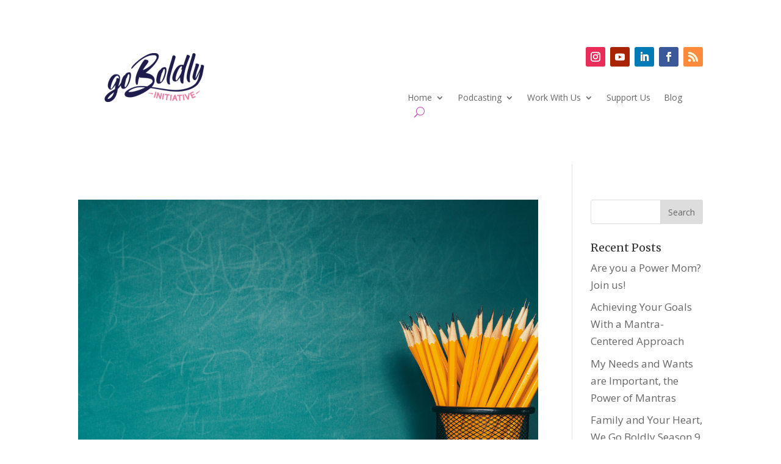

--- FILE ---
content_type: text/html; charset=UTF-8
request_url: https://goboldlyinitiative.com/tag/back-to-school/
body_size: 54637
content:
<!DOCTYPE html>
<html lang="en-US">
<head>
	<meta charset="UTF-8" />
<meta http-equiv="X-UA-Compatible" content="IE=edge">
	<link rel="pingback" href="https://goboldlyinitiative.com/xmlrpc.php" />

	<script type="text/javascript">
		document.documentElement.className = 'js';
	</script>
	
	<script>var et_site_url='https://goboldlyinitiative.com';var et_post_id='0';function et_core_page_resource_fallback(a,b){"undefined"===typeof b&&(b=a.sheet.cssRules&&0===a.sheet.cssRules.length);b&&(a.onerror=null,a.onload=null,a.href?a.href=et_site_url+"/?et_core_page_resource="+a.id+et_post_id:a.src&&(a.src=et_site_url+"/?et_core_page_resource="+a.id+et_post_id))}
</script><meta name='robots' content='index, follow, max-image-preview:large, max-snippet:-1, max-video-preview:-1' />

	<!-- This site is optimized with the Yoast SEO plugin v25.5 - https://yoast.com/wordpress/plugins/seo/ -->
	<title>back to school Archives - GBI</title>
	<link rel="canonical" href="https://goboldlyinitiative.com/tag/back-to-school/" />
	<meta property="og:locale" content="en_US" />
	<meta property="og:type" content="article" />
	<meta property="og:title" content="back to school Archives - GBI" />
	<meta property="og:url" content="https://goboldlyinitiative.com/tag/back-to-school/" />
	<meta property="og:site_name" content="GBI" />
	<meta name="twitter:card" content="summary_large_image" />
	<script type="application/ld+json" class="yoast-schema-graph">{"@context":"https://schema.org","@graph":[{"@type":"CollectionPage","@id":"https://goboldlyinitiative.com/tag/back-to-school/","url":"https://goboldlyinitiative.com/tag/back-to-school/","name":"back to school Archives - GBI","isPartOf":{"@id":"https://goboldlyinitiative.com/#website"},"primaryImageOfPage":{"@id":"https://goboldlyinitiative.com/tag/back-to-school/#primaryimage"},"image":{"@id":"https://goboldlyinitiative.com/tag/back-to-school/#primaryimage"},"thumbnailUrl":"https://goboldlyinitiative.com/wp-content/uploads/2021/09/5.png","breadcrumb":{"@id":"https://goboldlyinitiative.com/tag/back-to-school/#breadcrumb"},"inLanguage":"en-US"},{"@type":"ImageObject","inLanguage":"en-US","@id":"https://goboldlyinitiative.com/tag/back-to-school/#primaryimage","url":"https://goboldlyinitiative.com/wp-content/uploads/2021/09/5.png","contentUrl":"https://goboldlyinitiative.com/wp-content/uploads/2021/09/5.png","width":1080,"height":1080},{"@type":"BreadcrumbList","@id":"https://goboldlyinitiative.com/tag/back-to-school/#breadcrumb","itemListElement":[{"@type":"ListItem","position":1,"name":"Home","item":"https://goboldlyinitiative.com/"},{"@type":"ListItem","position":2,"name":"back to school"}]},{"@type":"WebSite","@id":"https://goboldlyinitiative.com/#website","url":"https://goboldlyinitiative.com/","name":"Go Boldly Initiative","description":"Be Bold. Be Brave. Be You.","publisher":{"@id":"https://goboldlyinitiative.com/#organization"},"alternateName":"GBI","potentialAction":[{"@type":"SearchAction","target":{"@type":"EntryPoint","urlTemplate":"https://goboldlyinitiative.com/?s={search_term_string}"},"query-input":{"@type":"PropertyValueSpecification","valueRequired":true,"valueName":"search_term_string"}}],"inLanguage":"en-US"},{"@type":"Organization","@id":"https://goboldlyinitiative.com/#organization","name":"Go Boldly Initiative","alternateName":"GBI","url":"https://goboldlyinitiative.com/","logo":{"@type":"ImageObject","inLanguage":"en-US","@id":"https://goboldlyinitiative.com/#/schema/logo/image/","url":"https://goboldlyinitiative.com/wp-content/uploads/2021/12/Untitled-design-9.png","contentUrl":"https://goboldlyinitiative.com/wp-content/uploads/2021/12/Untitled-design-9.png","width":400,"height":100,"caption":"Go Boldly Initiative"},"image":{"@id":"https://goboldlyinitiative.com/#/schema/logo/image/"},"sameAs":["https://www.facebook.com/GoBoldlyTogether","https://www.instagram.com/goboldlytogether/","https://www.youtube.com/@goboldlytogether"]}]}</script>
	<!-- / Yoast SEO plugin. -->


<link rel='dns-prefetch' href='//js.stripe.com' />
<link rel='dns-prefetch' href='//fonts.googleapis.com' />
<link rel="alternate" type="application/rss+xml" title="GBI &raquo; Feed" href="https://goboldlyinitiative.com/feed/" />
<link rel="alternate" type="application/rss+xml" title="GBI &raquo; Comments Feed" href="https://goboldlyinitiative.com/comments/feed/" />
<link rel="alternate" type="application/rss+xml" title="GBI &raquo; back to school Tag Feed" href="https://goboldlyinitiative.com/tag/back-to-school/feed/" />
<meta content="Divi v.4.9.1" name="generator"/><style id='wp-img-auto-sizes-contain-inline-css' type='text/css'>
img:is([sizes=auto i],[sizes^="auto," i]){contain-intrinsic-size:3000px 1500px}
/*# sourceURL=wp-img-auto-sizes-contain-inline-css */
</style>
<link rel='stylesheet' id='sbi_styles-css' href='https://goboldlyinitiative.com/wp-content/plugins/instagram-feed/css/sbi-styles.min.css?ver=6.9.1' type='text/css' media='all' />
<style id='wp-emoji-styles-inline-css' type='text/css'>

	img.wp-smiley, img.emoji {
		display: inline !important;
		border: none !important;
		box-shadow: none !important;
		height: 1em !important;
		width: 1em !important;
		margin: 0 0.07em !important;
		vertical-align: -0.1em !important;
		background: none !important;
		padding: 0 !important;
	}
/*# sourceURL=wp-emoji-styles-inline-css */
</style>
<style id='wp-block-library-inline-css' type='text/css'>
:root{--wp-block-synced-color:#7a00df;--wp-block-synced-color--rgb:122,0,223;--wp-bound-block-color:var(--wp-block-synced-color);--wp-editor-canvas-background:#ddd;--wp-admin-theme-color:#007cba;--wp-admin-theme-color--rgb:0,124,186;--wp-admin-theme-color-darker-10:#006ba1;--wp-admin-theme-color-darker-10--rgb:0,107,160.5;--wp-admin-theme-color-darker-20:#005a87;--wp-admin-theme-color-darker-20--rgb:0,90,135;--wp-admin-border-width-focus:2px}@media (min-resolution:192dpi){:root{--wp-admin-border-width-focus:1.5px}}.wp-element-button{cursor:pointer}:root .has-very-light-gray-background-color{background-color:#eee}:root .has-very-dark-gray-background-color{background-color:#313131}:root .has-very-light-gray-color{color:#eee}:root .has-very-dark-gray-color{color:#313131}:root .has-vivid-green-cyan-to-vivid-cyan-blue-gradient-background{background:linear-gradient(135deg,#00d084,#0693e3)}:root .has-purple-crush-gradient-background{background:linear-gradient(135deg,#34e2e4,#4721fb 50%,#ab1dfe)}:root .has-hazy-dawn-gradient-background{background:linear-gradient(135deg,#faaca8,#dad0ec)}:root .has-subdued-olive-gradient-background{background:linear-gradient(135deg,#fafae1,#67a671)}:root .has-atomic-cream-gradient-background{background:linear-gradient(135deg,#fdd79a,#004a59)}:root .has-nightshade-gradient-background{background:linear-gradient(135deg,#330968,#31cdcf)}:root .has-midnight-gradient-background{background:linear-gradient(135deg,#020381,#2874fc)}:root{--wp--preset--font-size--normal:16px;--wp--preset--font-size--huge:42px}.has-regular-font-size{font-size:1em}.has-larger-font-size{font-size:2.625em}.has-normal-font-size{font-size:var(--wp--preset--font-size--normal)}.has-huge-font-size{font-size:var(--wp--preset--font-size--huge)}.has-text-align-center{text-align:center}.has-text-align-left{text-align:left}.has-text-align-right{text-align:right}.has-fit-text{white-space:nowrap!important}#end-resizable-editor-section{display:none}.aligncenter{clear:both}.items-justified-left{justify-content:flex-start}.items-justified-center{justify-content:center}.items-justified-right{justify-content:flex-end}.items-justified-space-between{justify-content:space-between}.screen-reader-text{border:0;clip-path:inset(50%);height:1px;margin:-1px;overflow:hidden;padding:0;position:absolute;width:1px;word-wrap:normal!important}.screen-reader-text:focus{background-color:#ddd;clip-path:none;color:#444;display:block;font-size:1em;height:auto;left:5px;line-height:normal;padding:15px 23px 14px;text-decoration:none;top:5px;width:auto;z-index:100000}html :where(.has-border-color){border-style:solid}html :where([style*=border-top-color]){border-top-style:solid}html :where([style*=border-right-color]){border-right-style:solid}html :where([style*=border-bottom-color]){border-bottom-style:solid}html :where([style*=border-left-color]){border-left-style:solid}html :where([style*=border-width]){border-style:solid}html :where([style*=border-top-width]){border-top-style:solid}html :where([style*=border-right-width]){border-right-style:solid}html :where([style*=border-bottom-width]){border-bottom-style:solid}html :where([style*=border-left-width]){border-left-style:solid}html :where(img[class*=wp-image-]){height:auto;max-width:100%}:where(figure){margin:0 0 1em}html :where(.is-position-sticky){--wp-admin--admin-bar--position-offset:var(--wp-admin--admin-bar--height,0px)}@media screen and (max-width:600px){html :where(.is-position-sticky){--wp-admin--admin-bar--position-offset:0px}}

/*# sourceURL=wp-block-library-inline-css */
</style><style id='global-styles-inline-css' type='text/css'>
:root{--wp--preset--aspect-ratio--square: 1;--wp--preset--aspect-ratio--4-3: 4/3;--wp--preset--aspect-ratio--3-4: 3/4;--wp--preset--aspect-ratio--3-2: 3/2;--wp--preset--aspect-ratio--2-3: 2/3;--wp--preset--aspect-ratio--16-9: 16/9;--wp--preset--aspect-ratio--9-16: 9/16;--wp--preset--color--black: #000000;--wp--preset--color--cyan-bluish-gray: #abb8c3;--wp--preset--color--white: #ffffff;--wp--preset--color--pale-pink: #f78da7;--wp--preset--color--vivid-red: #cf2e2e;--wp--preset--color--luminous-vivid-orange: #ff6900;--wp--preset--color--luminous-vivid-amber: #fcb900;--wp--preset--color--light-green-cyan: #7bdcb5;--wp--preset--color--vivid-green-cyan: #00d084;--wp--preset--color--pale-cyan-blue: #8ed1fc;--wp--preset--color--vivid-cyan-blue: #0693e3;--wp--preset--color--vivid-purple: #9b51e0;--wp--preset--gradient--vivid-cyan-blue-to-vivid-purple: linear-gradient(135deg,rgb(6,147,227) 0%,rgb(155,81,224) 100%);--wp--preset--gradient--light-green-cyan-to-vivid-green-cyan: linear-gradient(135deg,rgb(122,220,180) 0%,rgb(0,208,130) 100%);--wp--preset--gradient--luminous-vivid-amber-to-luminous-vivid-orange: linear-gradient(135deg,rgb(252,185,0) 0%,rgb(255,105,0) 100%);--wp--preset--gradient--luminous-vivid-orange-to-vivid-red: linear-gradient(135deg,rgb(255,105,0) 0%,rgb(207,46,46) 100%);--wp--preset--gradient--very-light-gray-to-cyan-bluish-gray: linear-gradient(135deg,rgb(238,238,238) 0%,rgb(169,184,195) 100%);--wp--preset--gradient--cool-to-warm-spectrum: linear-gradient(135deg,rgb(74,234,220) 0%,rgb(151,120,209) 20%,rgb(207,42,186) 40%,rgb(238,44,130) 60%,rgb(251,105,98) 80%,rgb(254,248,76) 100%);--wp--preset--gradient--blush-light-purple: linear-gradient(135deg,rgb(255,206,236) 0%,rgb(152,150,240) 100%);--wp--preset--gradient--blush-bordeaux: linear-gradient(135deg,rgb(254,205,165) 0%,rgb(254,45,45) 50%,rgb(107,0,62) 100%);--wp--preset--gradient--luminous-dusk: linear-gradient(135deg,rgb(255,203,112) 0%,rgb(199,81,192) 50%,rgb(65,88,208) 100%);--wp--preset--gradient--pale-ocean: linear-gradient(135deg,rgb(255,245,203) 0%,rgb(182,227,212) 50%,rgb(51,167,181) 100%);--wp--preset--gradient--electric-grass: linear-gradient(135deg,rgb(202,248,128) 0%,rgb(113,206,126) 100%);--wp--preset--gradient--midnight: linear-gradient(135deg,rgb(2,3,129) 0%,rgb(40,116,252) 100%);--wp--preset--font-size--small: 13px;--wp--preset--font-size--medium: 20px;--wp--preset--font-size--large: 36px;--wp--preset--font-size--x-large: 42px;--wp--preset--spacing--20: 0.44rem;--wp--preset--spacing--30: 0.67rem;--wp--preset--spacing--40: 1rem;--wp--preset--spacing--50: 1.5rem;--wp--preset--spacing--60: 2.25rem;--wp--preset--spacing--70: 3.38rem;--wp--preset--spacing--80: 5.06rem;--wp--preset--shadow--natural: 6px 6px 9px rgba(0, 0, 0, 0.2);--wp--preset--shadow--deep: 12px 12px 50px rgba(0, 0, 0, 0.4);--wp--preset--shadow--sharp: 6px 6px 0px rgba(0, 0, 0, 0.2);--wp--preset--shadow--outlined: 6px 6px 0px -3px rgb(255, 255, 255), 6px 6px rgb(0, 0, 0);--wp--preset--shadow--crisp: 6px 6px 0px rgb(0, 0, 0);}:where(.is-layout-flex){gap: 0.5em;}:where(.is-layout-grid){gap: 0.5em;}body .is-layout-flex{display: flex;}.is-layout-flex{flex-wrap: wrap;align-items: center;}.is-layout-flex > :is(*, div){margin: 0;}body .is-layout-grid{display: grid;}.is-layout-grid > :is(*, div){margin: 0;}:where(.wp-block-columns.is-layout-flex){gap: 2em;}:where(.wp-block-columns.is-layout-grid){gap: 2em;}:where(.wp-block-post-template.is-layout-flex){gap: 1.25em;}:where(.wp-block-post-template.is-layout-grid){gap: 1.25em;}.has-black-color{color: var(--wp--preset--color--black) !important;}.has-cyan-bluish-gray-color{color: var(--wp--preset--color--cyan-bluish-gray) !important;}.has-white-color{color: var(--wp--preset--color--white) !important;}.has-pale-pink-color{color: var(--wp--preset--color--pale-pink) !important;}.has-vivid-red-color{color: var(--wp--preset--color--vivid-red) !important;}.has-luminous-vivid-orange-color{color: var(--wp--preset--color--luminous-vivid-orange) !important;}.has-luminous-vivid-amber-color{color: var(--wp--preset--color--luminous-vivid-amber) !important;}.has-light-green-cyan-color{color: var(--wp--preset--color--light-green-cyan) !important;}.has-vivid-green-cyan-color{color: var(--wp--preset--color--vivid-green-cyan) !important;}.has-pale-cyan-blue-color{color: var(--wp--preset--color--pale-cyan-blue) !important;}.has-vivid-cyan-blue-color{color: var(--wp--preset--color--vivid-cyan-blue) !important;}.has-vivid-purple-color{color: var(--wp--preset--color--vivid-purple) !important;}.has-black-background-color{background-color: var(--wp--preset--color--black) !important;}.has-cyan-bluish-gray-background-color{background-color: var(--wp--preset--color--cyan-bluish-gray) !important;}.has-white-background-color{background-color: var(--wp--preset--color--white) !important;}.has-pale-pink-background-color{background-color: var(--wp--preset--color--pale-pink) !important;}.has-vivid-red-background-color{background-color: var(--wp--preset--color--vivid-red) !important;}.has-luminous-vivid-orange-background-color{background-color: var(--wp--preset--color--luminous-vivid-orange) !important;}.has-luminous-vivid-amber-background-color{background-color: var(--wp--preset--color--luminous-vivid-amber) !important;}.has-light-green-cyan-background-color{background-color: var(--wp--preset--color--light-green-cyan) !important;}.has-vivid-green-cyan-background-color{background-color: var(--wp--preset--color--vivid-green-cyan) !important;}.has-pale-cyan-blue-background-color{background-color: var(--wp--preset--color--pale-cyan-blue) !important;}.has-vivid-cyan-blue-background-color{background-color: var(--wp--preset--color--vivid-cyan-blue) !important;}.has-vivid-purple-background-color{background-color: var(--wp--preset--color--vivid-purple) !important;}.has-black-border-color{border-color: var(--wp--preset--color--black) !important;}.has-cyan-bluish-gray-border-color{border-color: var(--wp--preset--color--cyan-bluish-gray) !important;}.has-white-border-color{border-color: var(--wp--preset--color--white) !important;}.has-pale-pink-border-color{border-color: var(--wp--preset--color--pale-pink) !important;}.has-vivid-red-border-color{border-color: var(--wp--preset--color--vivid-red) !important;}.has-luminous-vivid-orange-border-color{border-color: var(--wp--preset--color--luminous-vivid-orange) !important;}.has-luminous-vivid-amber-border-color{border-color: var(--wp--preset--color--luminous-vivid-amber) !important;}.has-light-green-cyan-border-color{border-color: var(--wp--preset--color--light-green-cyan) !important;}.has-vivid-green-cyan-border-color{border-color: var(--wp--preset--color--vivid-green-cyan) !important;}.has-pale-cyan-blue-border-color{border-color: var(--wp--preset--color--pale-cyan-blue) !important;}.has-vivid-cyan-blue-border-color{border-color: var(--wp--preset--color--vivid-cyan-blue) !important;}.has-vivid-purple-border-color{border-color: var(--wp--preset--color--vivid-purple) !important;}.has-vivid-cyan-blue-to-vivid-purple-gradient-background{background: var(--wp--preset--gradient--vivid-cyan-blue-to-vivid-purple) !important;}.has-light-green-cyan-to-vivid-green-cyan-gradient-background{background: var(--wp--preset--gradient--light-green-cyan-to-vivid-green-cyan) !important;}.has-luminous-vivid-amber-to-luminous-vivid-orange-gradient-background{background: var(--wp--preset--gradient--luminous-vivid-amber-to-luminous-vivid-orange) !important;}.has-luminous-vivid-orange-to-vivid-red-gradient-background{background: var(--wp--preset--gradient--luminous-vivid-orange-to-vivid-red) !important;}.has-very-light-gray-to-cyan-bluish-gray-gradient-background{background: var(--wp--preset--gradient--very-light-gray-to-cyan-bluish-gray) !important;}.has-cool-to-warm-spectrum-gradient-background{background: var(--wp--preset--gradient--cool-to-warm-spectrum) !important;}.has-blush-light-purple-gradient-background{background: var(--wp--preset--gradient--blush-light-purple) !important;}.has-blush-bordeaux-gradient-background{background: var(--wp--preset--gradient--blush-bordeaux) !important;}.has-luminous-dusk-gradient-background{background: var(--wp--preset--gradient--luminous-dusk) !important;}.has-pale-ocean-gradient-background{background: var(--wp--preset--gradient--pale-ocean) !important;}.has-electric-grass-gradient-background{background: var(--wp--preset--gradient--electric-grass) !important;}.has-midnight-gradient-background{background: var(--wp--preset--gradient--midnight) !important;}.has-small-font-size{font-size: var(--wp--preset--font-size--small) !important;}.has-medium-font-size{font-size: var(--wp--preset--font-size--medium) !important;}.has-large-font-size{font-size: var(--wp--preset--font-size--large) !important;}.has-x-large-font-size{font-size: var(--wp--preset--font-size--x-large) !important;}
/*# sourceURL=global-styles-inline-css */
</style>

<style id='classic-theme-styles-inline-css' type='text/css'>
/*! This file is auto-generated */
.wp-block-button__link{color:#fff;background-color:#32373c;border-radius:9999px;box-shadow:none;text-decoration:none;padding:calc(.667em + 2px) calc(1.333em + 2px);font-size:1.125em}.wp-block-file__button{background:#32373c;color:#fff;text-decoration:none}
/*# sourceURL=/wp-includes/css/classic-themes.min.css */
</style>
<link rel='stylesheet' id='secondline-psb-subscribe-button-styles-css' href='https://goboldlyinitiative.com/wp-content/plugins/podcast-subscribe-buttons/assets/css/secondline-psb-styles.css?ver=6.9' type='text/css' media='all' />
<link rel='stylesheet' id='wpecpp-css' href='https://goboldlyinitiative.com/wp-content/plugins/wp-ecommerce-paypal/assets/css/wpecpp.css?ver=2.0.1' type='text/css' media='all' />
<link rel='stylesheet' id='divi-fonts-css' href='https://fonts.googleapis.com/css?family=Open+Sans:300italic,400italic,600italic,700italic,800italic,400,300,600,700,800&#038;subset=latin,latin-ext&#038;display=swap' type='text/css' media='all' />
<link rel='stylesheet' id='divi-style-css' href='https://goboldlyinitiative.com/wp-content/themes/Divi/style.css?ver=4.9.1' type='text/css' media='all' />
<link rel='stylesheet' id='dashicons-css' href='https://goboldlyinitiative.com/wp-includes/css/dashicons.min.css?ver=6.9' type='text/css' media='all' />
<script type="text/javascript" src="https://goboldlyinitiative.com/wp-includes/js/jquery/jquery.min.js?ver=3.7.1" id="jquery-core-js"></script>
<script type="text/javascript" src="https://goboldlyinitiative.com/wp-includes/js/jquery/jquery-migrate.min.js?ver=3.4.1" id="jquery-migrate-js"></script>
<link rel="https://api.w.org/" href="https://goboldlyinitiative.com/wp-json/" /><link rel="alternate" title="JSON" type="application/json" href="https://goboldlyinitiative.com/wp-json/wp/v2/tags/124" /><link rel="EditURI" type="application/rsd+xml" title="RSD" href="https://goboldlyinitiative.com/xmlrpc.php?rsd" />
<meta name="generator" content="WordPress 6.9" />
<style type="text/css" media="screen">
.qpp-style.course {width:100%;max-width:100%; }.qpp-style.course #roundshadow {border:3px solid #415063;}.qpp-style.course input[type=text], .qpp-style.course textarea, .qpp-style.course select, .qpp-style.course #submit, .qpp-style.course #couponsubmit {border-radius:0;}.qpp-style.course h2 {font-size: 1.6em; color: #465069;}.qpp-style.course p, .qpp-style.course .qpp-p-style, .qpp-style.course li {margin:4px 0 4px 0;padding:0;font-family: arial, sans-serif; font-size: 1.1em;color: #465069;line-height:100%;;}.qpp-style.course input[type=text], .qpp-style.course textarea {border: 1px solid #415063;font-family: arial, sans-serif; font-size: 1em; color: #465069;;height:auto;line-height:normal; margin: 2px 0 3px 0;padding: 6px;;}.qpp-style.course select {border: 1px solid #415063;font-family: arial, sans-serif; font-size: inherit; color: #465069;;height:auto;line-height:normal;}.qpp-style.course select option {color: #465069;}.qpp-style.course .qppcontainer input + label, .qpp-style.course .qppcontainer textarea + label {font-family: arial, sans-serif; font-size: 1em; color: #465069;}.qpp-style.course input[type=text].required, .qpp-style.course textarea.required {border: 1px solid #00C618;}.qpp-style.course div {background:#FFF;}.qpp-style.course p.submit {margin:0 auto;text-align:center;}
.qpp-style.course #submitimage {width:100%;height:auto;overflow:hidden;}
.qpp-style.course #submit, .qpp-style.course #submitimage {width:100%;color:#FFF;background:#343838;border:1px solid #415063;font-family: arial, sans-serif;font-size: inherit;text-align:center;}.qpp-style.course #submit:hover {background:#888888;}.qpp-style.course #couponsubmit, .qpp-style.course #couponsubmit:hover{width:100%;color:#FFF;background:#1f8416;border:1px solid #415063;font-family: arial, sans-serif;font-size: inherit;margin: 3px 0px 7px;padding: 6px;text-align:center;}.qpp-style.course input#qpptotal {color:#465069;font-weight:bold;font-size:inherit;padding: 0;margin-left:3px;border:none;background:#FFF}.qpp-style.default {width:280px;max-width:100%; }.qpp-style.default #plain {border:1px solid #415063;}.qpp-style.default input[type=text], .qpp-style.default textarea, .qpp-style.default select, .qpp-style.default #submit, .qpp-style.default #couponsubmit {border-radius:0;}.qpp-style.default h2 {font-size: 1.6em; color: #465069;}.qpp-style.default p, .qpp-style.default .qpp-p-style, .qpp-style.default li {margin:4px 0 4px 0;padding:0;font-family: arial, sans-serif; font-size: 1em;color: #465069;line-height:100%;;}.qpp-style.default input[type=text], .qpp-style.default textarea {border: 1px solid #415063;font-family: arial, sans-serif; font-size: 1em; color: #465069;;height:auto;line-height:normal; margin: 2px 0 3px 0;padding: 6px;;}.qpp-style.default select {border: 1px solid #415063;font-family: arial, sans-serif; font-size: inherit; color: #465069;;height:auto;line-height:normal;}.qpp-style.default select option {color: #465069;}.qpp-style.default .qppcontainer input + label, .qpp-style.default .qppcontainer textarea + label {font-family: arial, sans-serif; font-size: 1em; color: #465069;}.qpp-style.default input[type=text].required, .qpp-style.default textarea.required {border: 1px solid #00C618;}.qpp-style.default div {background:#FFF;}.qpp-style.default p.submit {text-align:left;}
.qpp-style.default #submitimage {width:100%;height:auto;overflow:hidden;}
.qpp-style.default #submit, .qpp-style.default #submitimage {width:100%;color:#FFF;background:#343838;border:1px solid #415063;font-family: arial, sans-serif;font-size: inherit;text-align:center;}.qpp-style.default #submit:hover {background:#888888;}.qpp-style.default #couponsubmit, .qpp-style.default #couponsubmit:hover{width:100%;color:#FFF;background:#1f8416;border:1px solid #415063;font-family: arial, sans-serif;font-size: inherit;margin: 3px 0px 7px;padding: 6px;text-align:center;}.qpp-style.default input#qpptotal {color:#465069;font-weight:bold;font-size:inherit;padding: 0;margin-left:3px;border:none;background:#FFF}
</style><meta name="viewport" content="width=device-width, initial-scale=1.0, maximum-scale=1.0, user-scalable=0" /><link rel="preload" href="https://goboldlyinitiative.com/wp-content/themes/Divi/core/admin/fonts/modules.ttf" as="font" crossorigin="anonymous"><meta name="p:domain_verify" content="da36fcb05ccbf792ab385ae31079dc0c"><link rel="icon" href="https://goboldlyinitiative.com/wp-content/uploads/2022/11/cropped-Go_Boldly_CIRCLE_ICON_2-scaled-2-32x32.png" sizes="32x32" />
<link rel="icon" href="https://goboldlyinitiative.com/wp-content/uploads/2022/11/cropped-Go_Boldly_CIRCLE_ICON_2-scaled-2-192x192.png" sizes="192x192" />
<link rel="apple-touch-icon" href="https://goboldlyinitiative.com/wp-content/uploads/2022/11/cropped-Go_Boldly_CIRCLE_ICON_2-scaled-2-180x180.png" />
<meta name="msapplication-TileImage" content="https://goboldlyinitiative.com/wp-content/uploads/2022/11/cropped-Go_Boldly_CIRCLE_ICON_2-scaled-2-270x270.png" />
<link rel="stylesheet" id="et-divi-customizer-global-cached-inline-styles" href="https://goboldlyinitiative.com/wp-content/et-cache/global/et-divi-customizer-global-17664298252692.min.css" onerror="et_core_page_resource_fallback(this, true)" onload="et_core_page_resource_fallback(this)" /><link rel="stylesheet" id="et-core-unified-cpt-236494-cached-inline-styles" href="https://goboldlyinitiative.com/wp-content/et-cache/236494/et-core-unified-cpt-236494-1766429825509.min.css" onerror="et_core_page_resource_fallback(this, true)" onload="et_core_page_resource_fallback(this)" /><link rel="stylesheet" id="et-core-unified-cpt-236502-cached-inline-styles" href="https://goboldlyinitiative.com/wp-content/et-cache/236502/et-core-unified-cpt-236502-1766429825509.min.css" onerror="et_core_page_resource_fallback(this, true)" onload="et_core_page_resource_fallback(this)" /><link rel='stylesheet' id='et-builder-googlefonts-css' href='https://fonts.googleapis.com/css?family=Merriweather:300,300italic,regular,italic,700,700italic,900,900italic|Montserrat:100,100italic,200,200italic,300,300italic,regular,italic,500,500italic,600,600italic,700,700italic,800,800italic,900,900italic&#038;subset=latin,latin-ext&#038;display=swap' type='text/css' media='all' />
</head>
<body class="archive tag tag-back-to-school tag-124 wp-theme-Divi et-tb-has-template et-tb-has-header et-tb-has-footer et_button_no_icon et_pb_button_helper_class et_cover_background et_pb_gutter osx et_pb_gutters3 et_pb_pagebuilder_layout et_right_sidebar et_divi_theme et-db et_minified_js et_minified_css">
	<div id="page-container">
<div id="et-boc" class="et-boc">
			
		<header class="et-l et-l--header">
			<div class="et_builder_inner_content et_pb_gutters3"><div class="et_pb_section et_pb_section_0_tb_header et_section_regular" >
				
				
				
				
					<div class="et_pb_row et_pb_row_0_tb_header et_pb_row--with-menu">
				<div class="et_pb_column et_pb_column_1_2 et_pb_column_0_tb_header  et_pb_css_mix_blend_mode_passthrough">
				
				
				<div class="et_pb_module et_pb_image et_pb_image_0_tb_header">
				
				
				<span class="et_pb_image_wrap "><img decoding="async" src="https://goboldlyinitiative.com/wp-content/uploads/2025/08/Logo-250-x-100-px.png" alt="Go Boldly Initiative Logo" title="Logo (250 x 100 px)" height="auto" width="auto" class="wp-image-236724" /></span>
			</div>
			</div> <!-- .et_pb_column --><div class="et_pb_column et_pb_column_1_2 et_pb_column_1_tb_header  et_pb_css_mix_blend_mode_passthrough et-last-child et_pb_column--with-menu">
				
				
				<ul class="et_pb_module et_pb_social_media_follow et_pb_social_media_follow_0_tb_header clearfix  et_pb_text_align_right et_pb_bg_layout_light">
				
				
				<li
            class='et_pb_social_media_follow_network_0_tb_header et_pb_social_icon et_pb_social_network_link  et-social-instagram et_pb_social_media_follow_network_0_tb_header'><a
              href='https://www.instagram.com/goboldlytogether/'
              class='icon et_pb_with_border'
              title='Follow on Instagram'
               target="_blank"><span
                class='et_pb_social_media_follow_network_name'
                aria-hidden='true'
                >Follow</span></a></li><li
            class='et_pb_social_media_follow_network_1_tb_header et_pb_social_icon et_pb_social_network_link  et-social-youtube et_pb_social_media_follow_network_1_tb_header'><a
              href='https://www.youtube.com/@goboldlytogether'
              class='icon et_pb_with_border'
              title='Follow on Youtube'
               target="_blank"><span
                class='et_pb_social_media_follow_network_name'
                aria-hidden='true'
                >Follow</span></a></li><li
            class='et_pb_social_media_follow_network_2_tb_header et_pb_social_icon et_pb_social_network_link  et-social-linkedin et_pb_social_media_follow_network_2_tb_header'><a
              href='https://www.linkedin.com/company/go-boldly-initiative'
              class='icon et_pb_with_border'
              title='Follow on LinkedIn'
               target="_blank"><span
                class='et_pb_social_media_follow_network_name'
                aria-hidden='true'
                >Follow</span></a></li><li
            class='et_pb_social_media_follow_network_3_tb_header et_pb_social_icon et_pb_social_network_link  et-social-facebook et_pb_social_media_follow_network_3_tb_header'><a
              href='https://www.facebook.com/GoBoldlyTogether'
              class='icon et_pb_with_border'
              title='Follow on Facebook'
               target="_blank"><span
                class='et_pb_social_media_follow_network_name'
                aria-hidden='true'
                >Follow</span></a></li><li
            class='et_pb_social_media_follow_network_4_tb_header et_pb_social_icon et_pb_social_network_link  et-social-rss et_pb_social_media_follow_network_4_tb_header'><a
              href='http://www.goboldlyinitiative.com/feed'
              class='icon et_pb_with_border'
              title='Follow on RSS'
               target="_blank"><span
                class='et_pb_social_media_follow_network_name'
                aria-hidden='true'
                >Follow</span></a></li>
			</ul> <!-- .et_pb_counters --><div class="et_pb_module et_pb_menu et_pb_menu_0_tb_header et_pb_bg_layout_light  et_pb_text_align_left et_dropdown_animation_fade et_pb_menu--without-logo et_pb_menu--style-left_aligned">
					
					
					<div class="et_pb_menu_inner_container clearfix">
						
						<div class="et_pb_menu__wrap">
							<div class="et_pb_menu__menu">
								<nav class="et-menu-nav"><ul id="menu-main" class="et-menu nav"><li class="et_pb_menu_page_id-home menu-item menu-item-type-post_type menu-item-object-page menu-item-home menu-item-has-children menu-item-117"><a href="https://goboldlyinitiative.com/">Home</a>
<ul class="sub-menu">
	<li class="et_pb_menu_page_id-269 menu-item menu-item-type-post_type menu-item-object-page menu-item-497"><a href="https://goboldlyinitiative.com/about-us/">About Us</a></li>
	<li class="et_pb_menu_page_id-148 menu-item menu-item-type-post_type menu-item-object-page menu-item-157"><a href="https://goboldlyinitiative.com/contact/">Schedule</a></li>
	<li class="et_pb_menu_page_id-837 menu-item menu-item-type-post_type menu-item-object-page menu-item-894"><a href="https://goboldlyinitiative.com/freebies/">Freebies</a></li>
</ul>
</li>
<li class="et_pb_menu_page_id-235404 menu-item menu-item-type-custom menu-item-object-custom menu-item-has-children menu-item-235404"><a href="#">Podcasting</a>
<ul class="sub-menu">
	<li class="et_pb_menu_page_id-118 menu-item menu-item-type-custom menu-item-object-custom menu-item-118"><a target="_blank" href="https://we-go-boldly-podcast.simplecast.com/">Episodes</a></li>
	<li class="et_pb_menu_page_id-235865 menu-item menu-item-type-custom menu-item-object-custom menu-item-235865"><a target="_blank" href="https://youtube.com/playlist?list=PLfebLXu6DBTIZ47XCLJxV8eSg5yhhDb61">We Go Boldly on YouTube</a></li>
	<li class="et_pb_menu_page_id-236157 menu-item menu-item-type-post_type menu-item-object-page menu-item-236163"><a href="https://goboldlyinitiative.com/podcast-guests/">Be our Guest</a></li>
</ul>
</li>
<li class="et_pb_menu_page_id-236109 menu-item menu-item-type-custom menu-item-object-custom menu-item-has-children menu-item-236109"><a href="#">Work With Us</a>
<ul class="sub-menu">
	<li class="et_pb_menu_page_id-1481 menu-item menu-item-type-post_type menu-item-object-page menu-item-1731"><a href="https://goboldlyinitiative.com/courses-for-women/">Courses</a></li>
	<li class="et_pb_menu_page_id-235783 menu-item menu-item-type-custom menu-item-object-custom menu-item-has-children menu-item-235783"><a href="#">Groups</a>
	<ul class="sub-menu">
		<li class="et_pb_menu_page_id-236433 menu-item menu-item-type-post_type menu-item-object-page menu-item-236458"><a href="https://goboldlyinitiative.com/visionboard/">Vision Board Experience</a></li>
		<li class="et_pb_menu_page_id-235690 menu-item menu-item-type-post_type menu-item-object-page menu-item-235703"><a href="https://goboldlyinitiative.com/weeklycircle/">Weekly Circle</a></li>
	</ul>
</li>
	<li class="et_pb_menu_page_id-236029 menu-item menu-item-type-post_type menu-item-object-page menu-item-236357"><a href="https://goboldlyinitiative.com/speaking/">Speaking</a></li>
	<li class="et_pb_menu_page_id-235866 menu-item menu-item-type-custom menu-item-object-custom menu-item-235866"><a target="_blank" href="https://www.youtube.com/playlist?list=PLfebLXu6DBTLTgpUjf2fLa5s9FQa-2Apd">Webinars</a></li>
	<li class="et_pb_menu_page_id-824 menu-item menu-item-type-custom menu-item-object-custom menu-item-has-children menu-item-824"><a href="#">Coaching</a>
	<ul class="sub-menu">
		<li class="et_pb_menu_page_id-714 menu-item menu-item-type-post_type menu-item-object-page menu-item-835"><a href="https://goboldlyinitiative.com/organizations/">For Business</a></li>
		<li class="et_pb_menu_page_id-599 menu-item menu-item-type-post_type menu-item-object-page menu-item-825"><a href="https://goboldlyinitiative.com/services/">Individuals</a></li>
	</ul>
</li>
</ul>
</li>
<li class="et_pb_menu_page_id-697 menu-item menu-item-type-custom menu-item-object-custom menu-item-697"><a target="_blank" href="https://www.patreon.com/wegoboldly">Support Us</a></li>
<li class="et_pb_menu_page_id-119 menu-item menu-item-type-post_type menu-item-object-page menu-item-125"><a href="https://goboldlyinitiative.com/blog/">Blog</a></li>
</ul></nav>
							</div>
							
							<button type="button" class="et_pb_menu__icon et_pb_menu__search-button"></button>
							<div class="et_mobile_nav_menu">
				<a href="#" class="mobile_nav closed">
					<span class="mobile_menu_bar"></span>
				</a>
			</div>
						</div>
						<div class="et_pb_menu__search-container et_pb_menu__search-container--disabled">
				<div class="et_pb_menu__search">
					<form role="search" method="get" class="et_pb_menu__search-form" action="https://goboldlyinitiative.com/">
						<input type="search" class="et_pb_menu__search-input" placeholder="Search &hellip;" name="s" title="Search for:" />
					</form>
					<button type="button" class="et_pb_menu__icon et_pb_menu__close-search-button"></button>
				</div>
			</div>
					</div>
				</div>
			</div> <!-- .et_pb_column -->
				
				
			</div> <!-- .et_pb_row -->
				
				
			</div> <!-- .et_pb_section -->		</div><!-- .et_builder_inner_content -->
	</header><!-- .et-l -->
	<div id="et-main-area">
	
<div id="main-content">
	<div class="container">
		<div id="content-area" class="clearfix">
			<div id="left-area">
		
					<article id="post-1423" class="et_pb_post post-1423 post type-post status-publish format-standard has-post-thumbnail hentry category-favorite-things category-mindset tag-acceptance tag-authenticity tag-back-to-school tag-change tag-coaching tag-collective-empathy tag-connection tag-connectivity tag-discipline tag-empathy tag-episode tag-go-boldly tag-goal-setting tag-goals tag-goddess tag-growth tag-inner-voice tag-insight-timer tag-intention tag-introspection tag-intuition tag-kids tag-life-coach tag-manifest tag-manifestation tag-manifestation-coach tag-manifesting-mindset tag-meditation tag-mindful tag-mindfulness tag-mindfulness-coach tag-mindset tag-mindset-coach tag-moms tag-motherhood tag-motivation tag-new-episode tag-new-school tag-new-season tag-parenting tag-parents tag-personal-development tag-podcast tag-receive tag-school-year tag-self-confidence tag-self-help tag-shine tag-silence tag-source tag-spirit tag-spiritual-coach tag-spiritual-development tag-transitions tag-universe">

											<a class="entry-featured-image-url" href="https://goboldlyinitiative.com/a-time-of-transition-and-shifts-new-school-year/">
								<img src="https://goboldlyinitiative.com/wp-content/uploads/2021/09/5-1080x675.png" alt="A Time of Transition and Shifts: New School Year" class="" width="1080" height="675" srcset="https://goboldlyinitiative.com/wp-content/uploads/2021/09/5-1080x675.png 1080w, https://goboldlyinitiative.com/wp-content/uploads/2021/09/5-980x980.png 980w, https://goboldlyinitiative.com/wp-content/uploads/2021/09/5-480x480.png 480w" sizes="(min-width: 0px) and (max-width: 480px) 480px, (min-width: 481px) and (max-width: 980px) 980px, (min-width: 981px) 1080px, 100vw" />							</a>
					
															<h2 class="entry-title"><a href="https://goboldlyinitiative.com/a-time-of-transition-and-shifts-new-school-year/">A Time of Transition and Shifts: New School Year</a></h2>
					
					<p class="post-meta"> by <span class="author vcard"><a href="https://goboldlyinitiative.com/author/rielly/" title="Posts by Rielly" rel="author">Rielly</a></span> | <span class="published">Sep 2, 2021</span> | <a href="https://goboldlyinitiative.com/category/favorite-things/" rel="category tag">Favorite Things</a>, <a href="https://goboldlyinitiative.com/category/mindset/" rel="category tag">Mindset</a></p>It’s back to school and we know all about the impact this has on our stress, anxiety, excitement, joy, sadness, well&#8230;all the feelings. It’s a busy time for people in general and it comes in the midst of seasonal change, which for me is always something that...				
					</article> <!-- .et_pb_post -->
			<div class="pagination clearfix">
	<div class="alignleft"></div>
	<div class="alignright"></div>
</div>			</div> <!-- #left-area -->

				<div id="sidebar">
		<div id="search-2" class="et_pb_widget widget_search"><form role="search" method="get" id="searchform" class="searchform" action="https://goboldlyinitiative.com/">
				<div>
					<label class="screen-reader-text" for="s">Search for:</label>
					<input type="text" value="" name="s" id="s" />
					<input type="submit" id="searchsubmit" value="Search" />
				</div>
			</form></div> <!-- end .et_pb_widget -->
		<div id="recent-posts-2" class="et_pb_widget widget_recent_entries">
		<h4 class="widgettitle">Recent Posts</h4>
		<ul>
											<li>
					<a href="https://goboldlyinitiative.com/power-moms/">Are you a Power Mom? Join us!</a>
									</li>
											<li>
					<a href="https://goboldlyinitiative.com/achieving-your-goals/">Achieving Your Goals With a Mantra-Centered Approach</a>
									</li>
											<li>
					<a href="https://goboldlyinitiative.com/needsandwants/">My Needs and Wants are Important, the Power of Mantras</a>
									</li>
											<li>
					<a href="https://goboldlyinitiative.com/familyandheart/">Family and Your Heart, We Go Boldly Season 9 Episode 7</a>
									</li>
											<li>
					<a href="https://goboldlyinitiative.com/holiday-imagination-gift-guide-littles/">Holiday Imagination Gift Guide – For Littles</a>
									</li>
					</ul>

		</div> <!-- end .et_pb_widget --><div id="categories-3" class="et_pb_widget widget_categories"><h4 class="widgettitle">Categories</h4>
			<ul>
					<li class="cat-item cat-item-35"><a href="https://goboldlyinitiative.com/category/authenticity/">Authenticity</a>
</li>
	<li class="cat-item cat-item-37"><a href="https://goboldlyinitiative.com/category/connection/">Connection</a>
</li>
	<li class="cat-item cat-item-65"><a href="https://goboldlyinitiative.com/category/entrepreneurship/">Entrepreneurship</a>
</li>
	<li class="cat-item cat-item-115"><a href="https://goboldlyinitiative.com/category/favorite-things/">Favorite Things</a>
</li>
	<li class="cat-item cat-item-10"><a href="https://goboldlyinitiative.com/category/favorite-tools/">Favorite Tools</a>
</li>
	<li class="cat-item cat-item-8"><a href="https://goboldlyinitiative.com/category/go-boldly-podcast/">Go Boldly Podcast</a>
</li>
	<li class="cat-item cat-item-25"><a href="https://goboldlyinitiative.com/category/goals/">Goals</a>
</li>
	<li class="cat-item cat-item-19"><a href="https://goboldlyinitiative.com/category/inner-voice/">Inner Voice</a>
</li>
	<li class="cat-item cat-item-12"><a href="https://goboldlyinitiative.com/category/introduction/">Introduction</a>
</li>
	<li class="cat-item cat-item-105"><a href="https://goboldlyinitiative.com/category/life-coaching/">Life Coaching</a>
</li>
	<li class="cat-item cat-item-81"><a href="https://goboldlyinitiative.com/category/manifesting/">Manifesting</a>
</li>
	<li class="cat-item cat-item-9"><a href="https://goboldlyinitiative.com/category/meditation/">Meditation</a>
</li>
	<li class="cat-item cat-item-47"><a href="https://goboldlyinitiative.com/category/mindset/">Mindset</a>
</li>
	<li class="cat-item cat-item-26"><a href="https://goboldlyinitiative.com/category/motivation/">Motivation</a>
</li>
	<li class="cat-item cat-item-220"><a href="https://goboldlyinitiative.com/category/season-9/">Season 9</a>
</li>
	<li class="cat-item cat-item-1"><a href="https://goboldlyinitiative.com/category/uncategorized/">Uncategorized</a>
</li>
	<li class="cat-item cat-item-48"><a href="https://goboldlyinitiative.com/category/word-of-the-month/">Word of the Month</a>
</li>
	<li class="cat-item cat-item-93"><a href="https://goboldlyinitiative.com/category/word-of-the-week/">Word of the Week</a>
</li>
			</ul>

			</div> <!-- end .et_pb_widget -->	</div> <!-- end #sidebar -->
		</div> <!-- #content-area -->
	</div> <!-- .container -->
</div> <!-- #main-content -->

	<footer class="et-l et-l--footer">
			<div class="et_builder_inner_content et_pb_gutters3"><div class="et_pb_section et_pb_section_0_tb_footer et_section_regular" >
				
				
				
				
					<div class="et_pb_row et_pb_row_0_tb_footer">
				<div class="et_pb_column et_pb_column_1_3 et_pb_column_0_tb_footer  et_pb_css_mix_blend_mode_passthrough">
				
				
				<ul class="et_pb_module et_pb_social_media_follow et_pb_social_media_follow_0_tb_footer clearfix  et_pb_bg_layout_light">
				
				
				<li
            class='et_pb_social_media_follow_network_0_tb_footer et_pb_social_icon et_pb_social_network_link  et-social-instagram et_pb_social_media_follow_network_0_tb_footer'><a
              href='https://www.instagram.com/goboldlytogether/'
              class='icon et_pb_with_border'
              title='Follow on Instagram'
               target="_blank"><span
                class='et_pb_social_media_follow_network_name'
                aria-hidden='true'
                >Follow</span></a></li><li
            class='et_pb_social_media_follow_network_1_tb_footer et_pb_social_icon et_pb_social_network_link  et-social-youtube et_pb_social_media_follow_network_1_tb_footer'><a
              href='https://www.youtube.com/@goboldlytogether'
              class='icon et_pb_with_border'
              title='Follow on Youtube'
               target="_blank"><span
                class='et_pb_social_media_follow_network_name'
                aria-hidden='true'
                >Follow</span></a></li><li
            class='et_pb_social_media_follow_network_2_tb_footer et_pb_social_icon et_pb_social_network_link  et-social-linkedin et_pb_social_media_follow_network_2_tb_footer'><a
              href='https://www.linkedin.com/company/go-boldly-initiative'
              class='icon et_pb_with_border'
              title='Follow on LinkedIn'
               target="_blank"><span
                class='et_pb_social_media_follow_network_name'
                aria-hidden='true'
                >Follow</span></a></li><li
            class='et_pb_social_media_follow_network_3_tb_footer et_pb_social_icon et_pb_social_network_link  et-social-facebook et_pb_social_media_follow_network_3_tb_footer'><a
              href='https://www.facebook.com/GoBoldlyTogether'
              class='icon et_pb_with_border'
              title='Follow on Facebook'
               target="_blank"><span
                class='et_pb_social_media_follow_network_name'
                aria-hidden='true'
                >Follow</span></a></li><li
            class='et_pb_social_media_follow_network_4_tb_footer et_pb_social_icon et_pb_social_network_link  et-social-rss et_pb_social_media_follow_network_4_tb_footer'><a
              href='http://www.goboldlyinitiative.com/feed'
              class='icon et_pb_with_border'
              title='Follow on RSS'
               target="_blank"><span
                class='et_pb_social_media_follow_network_name'
                aria-hidden='true'
                >Follow</span></a></li>
			</ul> <!-- .et_pb_counters --><div class="et_pb_module et_pb_blurb et_pb_blurb_0_tb_footer  et_pb_text_align_left  et_pb_blurb_position_top et_pb_bg_layout_light">
				
				
				<div class="et_pb_blurb_content">
					
					<div class="et_pb_blurb_container">
						
						<div class="et_pb_blurb_description"><p>Copyright Go Boldly Initiative 2021.</p>
<p>All Rights Reserved.</p>
<p><a href="https://goboldlyinitiative.com/terms-and-conditions" target="_blank" rel="noopener">Terms and Conditions</a>.</p></div>
					</div>
				</div> <!-- .et_pb_blurb_content -->
			</div> <!-- .et_pb_blurb -->
			</div> <!-- .et_pb_column --><div class="et_pb_column et_pb_column_1_3 et_pb_column_1_tb_footer  et_pb_css_mix_blend_mode_passthrough">
				
				
				<div class="et_pb_module et_pb_image et_pb_image_0_tb_footer">
				
				
				<span class="et_pb_image_wrap "><img decoding="async" src="https://goboldlyinitiative.com/wp-content/uploads/2025/07/2.png" alt="" title="2" height="auto" width="auto" srcset="https://goboldlyinitiative.com/wp-content/uploads/2025/07/2.png 400w, https://goboldlyinitiative.com/wp-content/uploads/2025/07/2-300x150.png 300w" sizes="(max-width: 400px) 100vw, 400px" class="wp-image-236514" /></span>
			</div>
			</div> <!-- .et_pb_column --><div class="et_pb_column et_pb_column_1_3 et_pb_column_2_tb_footer  et_pb_css_mix_blend_mode_passthrough et-last-child">
				
				
				<div class="et_pb_module et_pb_video et_pb_video_0_tb_footer">
				
				
				<div class="et_pb_video_box"><iframe loading="lazy" title="We Go Boldly" width="1080" height="608" src="https://www.youtube.com/embed/videoseries?list=PLfebLXu6DBTIZ47XCLJxV8eSg5yhhDb61"  allow="accelerometer; autoplay; clipboard-write; encrypted-media; gyroscope; picture-in-picture; web-share" referrerpolicy="strict-origin-when-cross-origin" allowfullscreen></iframe></div>
				
			</div>
			</div> <!-- .et_pb_column -->
				
				
			</div> <!-- .et_pb_row -->
				
				
			</div> <!-- .et_pb_section -->		</div><!-- .et_builder_inner_content -->
	</footer><!-- .et-l -->
	    </div> <!-- #et-main-area -->

			
		</div><!-- #et-boc -->
		</div> <!-- #page-container -->

			<script type="speculationrules">
{"prefetch":[{"source":"document","where":{"and":[{"href_matches":"/*"},{"not":{"href_matches":["/wp-*.php","/wp-admin/*","/wp-content/uploads/*","/wp-content/*","/wp-content/plugins/*","/wp-content/themes/Divi/*","/*\\?(.+)"]}},{"not":{"selector_matches":"a[rel~=\"nofollow\"]"}},{"not":{"selector_matches":".no-prefetch, .no-prefetch a"}}]},"eagerness":"conservative"}]}
</script>
<!-- Instagram Feed JS -->
<script type="text/javascript">
var sbiajaxurl = "https://goboldlyinitiative.com/wp-admin/admin-ajax.php";
</script>
<!-- Global site tag (gtag.js) - Google Analytics -->
<script async src="https://www.googletagmanager.com/gtag/js?id=G-WKR4MNNF05"></script>
<script>
  window.dataLayer = window.dataLayer || [];
  function gtag(){dataLayer.push(arguments);}
  gtag('js', new Date());

  gtag('config', 'G-WKR4MNNF05');
</script><script type="text/javascript" src="https://goboldlyinitiative.com/wp-content/plugins/podcast-subscribe-buttons/assets/js/modal.min.js?ver=1.0.0" id="secondline_psb_button_modal_script-js"></script>
<script type="text/javascript" src="https://js.stripe.com/v3/" id="stripe-js-js"></script>
<script type="text/javascript" id="wpecpp-js-extra">
/* <![CDATA[ */
var wpecpp = {"ajaxUrl":"https://goboldlyinitiative.com/wp-admin/admin-ajax.php","nonce":"66ecf2a24d","opens":"2","cancel":"","return":"https://goboldlyinitiative.com/welcome-and-thank-you/"};
//# sourceURL=wpecpp-js-extra
/* ]]> */
</script>
<script type="text/javascript" src="https://goboldlyinitiative.com/wp-content/plugins/wp-ecommerce-paypal/assets/js/wpecpp.js?ver=2.0.1" id="wpecpp-js"></script>
<script type="text/javascript" id="divi-custom-script-js-extra">
/* <![CDATA[ */
var DIVI = {"item_count":"%d Item","items_count":"%d Items"};
var et_shortcodes_strings = {"previous":"Previous","next":"Next"};
var et_pb_custom = {"ajaxurl":"https://goboldlyinitiative.com/wp-admin/admin-ajax.php","images_uri":"https://goboldlyinitiative.com/wp-content/themes/Divi/images","builder_images_uri":"https://goboldlyinitiative.com/wp-content/themes/Divi/includes/builder/images","et_frontend_nonce":"27e9e34572","subscription_failed":"Please, check the fields below to make sure you entered the correct information.","et_ab_log_nonce":"15e0ffa01f","fill_message":"Please, fill in the following fields:","contact_error_message":"Please, fix the following errors:","invalid":"Invalid email","captcha":"Captcha","prev":"Prev","previous":"Previous","next":"Next","wrong_captcha":"You entered the wrong number in captcha.","wrong_checkbox":"Checkbox","ignore_waypoints":"no","is_divi_theme_used":"1","widget_search_selector":".widget_search","ab_tests":[],"is_ab_testing_active":"","page_id":"1423","unique_test_id":"","ab_bounce_rate":"5","is_cache_plugin_active":"no","is_shortcode_tracking":"","tinymce_uri":""}; var et_builder_utils_params = {"condition":{"diviTheme":true,"extraTheme":false},"scrollLocations":["app","top"],"builderScrollLocations":{"desktop":"app","tablet":"app","phone":"app"},"onloadScrollLocation":"app","builderType":"fe"}; var et_frontend_scripts = {"builderCssContainerPrefix":"#et-boc","builderCssLayoutPrefix":"#et-boc .et-l"};
var et_pb_box_shadow_elements = [];
var et_pb_motion_elements = {"desktop":[],"tablet":[],"phone":[]};
var et_pb_sticky_elements = [];
//# sourceURL=divi-custom-script-js-extra
/* ]]> */
</script>
<script type="text/javascript" src="https://goboldlyinitiative.com/wp-content/themes/Divi/js/custom.unified.js?ver=4.9.1" id="divi-custom-script-js"></script>
<script type="text/javascript" src="https://goboldlyinitiative.com/wp-content/themes/Divi/core/admin/js/common.js?ver=4.9.1" id="et-core-common-js"></script>
<script id="wp-emoji-settings" type="application/json">
{"baseUrl":"https://s.w.org/images/core/emoji/17.0.2/72x72/","ext":".png","svgUrl":"https://s.w.org/images/core/emoji/17.0.2/svg/","svgExt":".svg","source":{"concatemoji":"https://goboldlyinitiative.com/wp-includes/js/wp-emoji-release.min.js?ver=6.9"}}
</script>
<script type="module">
/* <![CDATA[ */
/*! This file is auto-generated */
const a=JSON.parse(document.getElementById("wp-emoji-settings").textContent),o=(window._wpemojiSettings=a,"wpEmojiSettingsSupports"),s=["flag","emoji"];function i(e){try{var t={supportTests:e,timestamp:(new Date).valueOf()};sessionStorage.setItem(o,JSON.stringify(t))}catch(e){}}function c(e,t,n){e.clearRect(0,0,e.canvas.width,e.canvas.height),e.fillText(t,0,0);t=new Uint32Array(e.getImageData(0,0,e.canvas.width,e.canvas.height).data);e.clearRect(0,0,e.canvas.width,e.canvas.height),e.fillText(n,0,0);const a=new Uint32Array(e.getImageData(0,0,e.canvas.width,e.canvas.height).data);return t.every((e,t)=>e===a[t])}function p(e,t){e.clearRect(0,0,e.canvas.width,e.canvas.height),e.fillText(t,0,0);var n=e.getImageData(16,16,1,1);for(let e=0;e<n.data.length;e++)if(0!==n.data[e])return!1;return!0}function u(e,t,n,a){switch(t){case"flag":return n(e,"\ud83c\udff3\ufe0f\u200d\u26a7\ufe0f","\ud83c\udff3\ufe0f\u200b\u26a7\ufe0f")?!1:!n(e,"\ud83c\udde8\ud83c\uddf6","\ud83c\udde8\u200b\ud83c\uddf6")&&!n(e,"\ud83c\udff4\udb40\udc67\udb40\udc62\udb40\udc65\udb40\udc6e\udb40\udc67\udb40\udc7f","\ud83c\udff4\u200b\udb40\udc67\u200b\udb40\udc62\u200b\udb40\udc65\u200b\udb40\udc6e\u200b\udb40\udc67\u200b\udb40\udc7f");case"emoji":return!a(e,"\ud83e\u1fac8")}return!1}function f(e,t,n,a){let r;const o=(r="undefined"!=typeof WorkerGlobalScope&&self instanceof WorkerGlobalScope?new OffscreenCanvas(300,150):document.createElement("canvas")).getContext("2d",{willReadFrequently:!0}),s=(o.textBaseline="top",o.font="600 32px Arial",{});return e.forEach(e=>{s[e]=t(o,e,n,a)}),s}function r(e){var t=document.createElement("script");t.src=e,t.defer=!0,document.head.appendChild(t)}a.supports={everything:!0,everythingExceptFlag:!0},new Promise(t=>{let n=function(){try{var e=JSON.parse(sessionStorage.getItem(o));if("object"==typeof e&&"number"==typeof e.timestamp&&(new Date).valueOf()<e.timestamp+604800&&"object"==typeof e.supportTests)return e.supportTests}catch(e){}return null}();if(!n){if("undefined"!=typeof Worker&&"undefined"!=typeof OffscreenCanvas&&"undefined"!=typeof URL&&URL.createObjectURL&&"undefined"!=typeof Blob)try{var e="postMessage("+f.toString()+"("+[JSON.stringify(s),u.toString(),c.toString(),p.toString()].join(",")+"));",a=new Blob([e],{type:"text/javascript"});const r=new Worker(URL.createObjectURL(a),{name:"wpTestEmojiSupports"});return void(r.onmessage=e=>{i(n=e.data),r.terminate(),t(n)})}catch(e){}i(n=f(s,u,c,p))}t(n)}).then(e=>{for(const n in e)a.supports[n]=e[n],a.supports.everything=a.supports.everything&&a.supports[n],"flag"!==n&&(a.supports.everythingExceptFlag=a.supports.everythingExceptFlag&&a.supports[n]);var t;a.supports.everythingExceptFlag=a.supports.everythingExceptFlag&&!a.supports.flag,a.supports.everything||((t=a.source||{}).concatemoji?r(t.concatemoji):t.wpemoji&&t.twemoji&&(r(t.twemoji),r(t.wpemoji)))});
//# sourceURL=https://goboldlyinitiative.com/wp-includes/js/wp-emoji-loader.min.js
/* ]]> */
</script>
		
			<span class="et_pb_scroll_top et-pb-icon"></span>
	</body>
</html>


--- FILE ---
content_type: text/css
request_url: https://goboldlyinitiative.com/wp-content/et-cache/236494/et-core-unified-cpt-236494-1766429825509.min.css
body_size: 1833
content:
.et_pb_image_0_tb_header{width:100%;text-align:left;margin-left:0}.et_pb_social_media_follow .et_pb_social_media_follow_network_4_tb_header.et_pb_social_icon .icon:before{color:#FBF5DD}.et_pb_menu_0_tb_header.et_pb_menu{background-color:#ffffff}.et_pb_menu_0_tb_header.et_pb_menu ul li.current-menu-item a{color:#191B4E!important}.et_pb_menu_0_tb_header.et_pb_menu .nav li ul{background-color:#ffffff!important;border-color:#CB48B7}.et_pb_menu_0_tb_header.et_pb_menu .et_mobile_menu{border-color:#CB48B7}.et_pb_menu_0_tb_header.et_pb_menu .et_mobile_menu,.et_pb_menu_0_tb_header.et_pb_menu .et_mobile_menu ul{background-color:#ffffff!important}.et_pb_menu_0_tb_header .et_pb_menu_inner_container>.et_pb_menu__logo-wrap .et_pb_menu__logo,.et_pb_menu_0_tb_header .et_pb_menu__logo-slot{max-width:100%}.et_pb_menu_0_tb_header .et_pb_menu_inner_container>.et_pb_menu__logo-wrap .et_pb_menu__logo img,.et_pb_menu_0_tb_header .et_pb_menu__logo-slot .et_pb_menu__logo-wrap img{max-height:none}.et_pb_menu_0_tb_header .mobile_nav .mobile_menu_bar:before{color:#cb48b7}.et_pb_menu_0_tb_header .et_pb_menu__icon.et_pb_menu__cart-button{color:#cb48b7}.et_pb_menu_0_tb_header .et_pb_menu__icon.et_pb_menu__search-button,.et_pb_menu_0_tb_header .et_pb_menu__icon.et_pb_menu__close-search-button{color:#CB48B7}.et_pb_social_media_follow_network_0_tb_header a.icon{background-color:#ea2c59!important}.et_pb_social_media_follow_network_1_tb_header a.icon{background-color:#a82400!important}.et_pb_social_media_follow_network_2_tb_header a.icon{background-color:#007bb6!important}.et_pb_social_media_follow_network_3_tb_header a.icon{background-color:#3b5998!important}.et_pb_social_media_follow_network_4_tb_header a.icon{background-color:#ff8a3c!important}.et_pb_image_0_tb_header.et_pb_module{margin-left:0px!important;margin-right:auto!important}

--- FILE ---
content_type: text/css
request_url: https://goboldlyinitiative.com/wp-content/et-cache/236502/et-core-unified-cpt-236502-1766429825509.min.css
body_size: 904
content:
.et_pb_section_0_tb_footer.et_pb_section{padding-bottom:21px}.et_pb_row_0_tb_footer.et_pb_row{padding-bottom:17px!important;padding-bottom:17px}.et_pb_social_media_follow .et_pb_social_media_follow_network_4_tb_footer.et_pb_social_icon .icon:before{color:#FBF5DD}.et_pb_blurb_0_tb_footer .et-pb-icon{color:#cb48b7}.et_pb_image_0_tb_footer{text-align:left;margin-left:0}.et_pb_video_0_tb_footer .et_pb_video_overlay_hover:hover{background-color:rgba(0,0,0,.6)}.et_pb_social_media_follow_network_0_tb_footer a.icon{background-color:#ea2c59!important}.et_pb_social_media_follow_network_1_tb_footer a.icon{background-color:#a82400!important}.et_pb_social_media_follow_network_2_tb_footer a.icon{background-color:#007bb6!important}.et_pb_social_media_follow_network_3_tb_footer a.icon{background-color:#3b5998!important}.et_pb_social_media_follow_network_4_tb_footer a.icon{background-color:#ff8a3c!important}